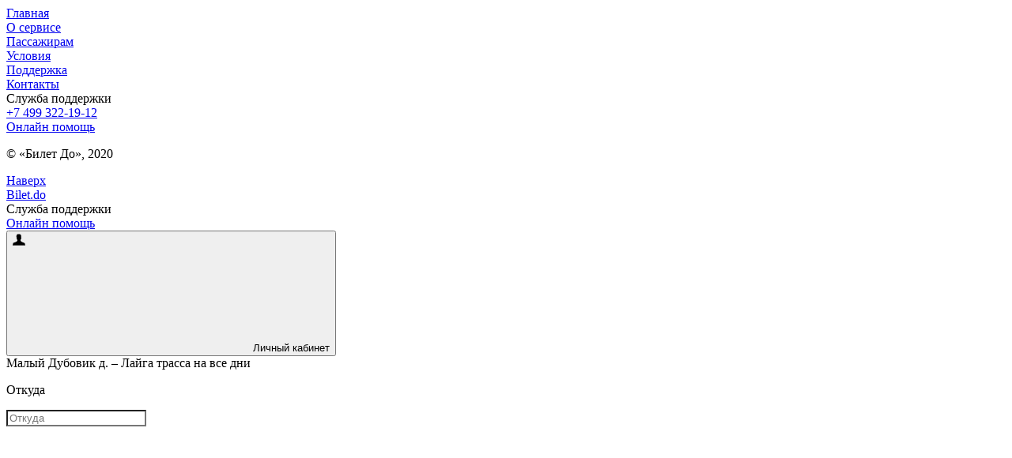

--- FILE ---
content_type: text/html; charset=UTF-8
request_url: https://bilet.do/%D0%9B%D0%B0%D0%B9%D0%B3%D0%B0%20%D1%82%D1%80%D0%B0%D1%81%D1%81%D0%B0-%D0%B8%D0%B7-%D0%9C%D0%B0%D0%BB%D1%8B%D0%B9%20%D0%94%D1%83%D0%B1%D0%BE%D0%B2%D0%B8%D0%BA%20%D0%B4.
body_size: 12285
content:
<html lang="ru" ng-app="bdo" class="ng-scope"><head><style type="text/css">@charset "UTF-8";[ng\:cloak],[ng-cloak],[data-ng-cloak],[x-ng-cloak],.ng-cloak,.x-ng-cloak,.ng-hide:not(.ng-hide-animate){display:none !important;}ng\:form{display:block;}.ng-animate-shim{visibility:hidden;}.ng-anchor{position:absolute;}</style>
    <meta charset="utf-8">
    <meta http-equiv="X-UA-Compatible" content="IE=edge">
    <title ng-bind="SeoPage.getTitle()" class="ng-binding">Расписание рейсов из Малый Дубовик д. до Лайга трасса, купить билет на автобус онлайн</title>
    <meta name="prerender-status-code" content="200">
    <meta http-equiv="Cache-Control" content="no-cache">
    <meta http-equiv="Pragma" content="no-cache">
    <meta http-equiv="Expires" content="0">
    <script async="" src="https://mc.yandex.ru/metrika/tag.js"></script><script async="" src="https://analytics.na-avtobus.ru/matomo.js"></script><script type="application/ld+json" ng-bind-html="SeoPage.getMicrodata()" class="ng-binding">[{"@context":"http://schema.org","@type":"Product","name":"Билет на автобус Малый Дубовик д. - Лайга трасса","offers":{"@type":"Offer","price":"35","priceCurrency":"RUB"}},{"@context":"http://schema.org","@type":"Product","name":"Билет на автобус Малый Дубовик д. - Лайга трасса","offers":{"@type":"Offer","price":"35","priceCurrency":"RUB"}},{"@context":"http://schema.org","@type":"Product","name":"Билет на автобус Малый Дубовик д. - Лайга трасса","offers":{"@type":"Offer","price":"35","priceCurrency":"RUB"}}]</script>
    <meta name="description" content="Официальное расписание рейсов Малый Дубовик д. - Лайга трасса и покупка билетов с отправлением с Малый Дубовик д.. Цена билетов от 35 рублей.">
    <meta name="robots" content="all">
    <meta name="viewport" content="width=device-width, initial-scale=1.0">
    <meta name="theme-color" content="#82b548">
    <base href="/">
    <!-- ngIf: SeoPage.getCanonical() --><link ng-if="SeoPage.getCanonical()" rel="canonical" href="https://bilet.do/Лайга трасса-из-Малый Дубовик д." class="ng-scope"><!-- end ngIf: SeoPage.getCanonical() -->
    <link rel="shortcut icon" href="img/favicon.ico">
    <link rel="apple-touch-icon" sizes="57x57" href="img/apple-touch-icon.png">
    <link rel="apple-touch-icon" sizes="72x72" href="img/apple-touch-icon-72x72.png">
    <link rel="apple-touch-icon" sizes="114x114" href="img/apple-touch-icon-114x114.png">
    <link href="https://fonts.googleapis.com/css?family=Open+Sans:300,300i,400,400i,600,600i,700,700i,800,800i&amp;subset=cyrillic,cyrillic-ext" rel="stylesheet">
    <!--[if lt IE 9]>
    <script src="http://html5shiv.googlecode.com/svn/trunk/html5.js"></script>
    <![endif]-->
    <style type="text/css">
        @charset "UTF-8";
        [ng\:cloak], [ng-cloak], [data-ng-cloak], [x-ng-cloak], .ng-cloak, .x-ng-cloak, .ng-hide:not(.ng-hide-animate) {
            display: none !important;
        }
        ng\:form {
            display: block;
        }
        .ng-animate-shim {
            visibility: hidden;
        }
        .ng-anchor {
            position: absolute;
        }
        #hellopreloader > p {
            display: none;
        }
        #hellopreloader {
            display: block;
            position: fixed;
            z-index: -1;
            top: 0;
            left: 0;
            bottom: 0;
            right: 0;
            font-family: "Open Sans",Helvetica,Arial,sans-serif;
            background: var(--base-green-color) /*url(img/svg/svg-loaders/tail-spin.svg) center center no-repeat*/;
            text-align: center;
        }
        #hellopreloader_preload {
            display: block;
            position: absolute;
            top: 50%;
            left: 0;
            bottom: 0;
            right: 0;
            color: #fff;
            margin-top: -0.5em;
        }
        .bltd--impaired #hellopreloader {
            background: #ffffff;
        }
        .bltd--impaired #hellopreloader_preload {
            color: #000000;
        }
    </style>

    <link rel="stylesheet" href="css/core.css" type="text/css" as="style" onload="this.rel='stylesheet'">

    <link rel="stylesheet" type="text/css" media="screen" href="https://api-new.bilet.do/common.custom.css">
<style>.slide-up-widget {
  overflow-x: hidden;
  overflow-y: auto;
  position: fixed;
  bottom: 0;
  left: 1px;
  right: 1px;
  height: 99%;
  max-width: 100vw;
  background: #fff;
  z-index: 999999999;
  color: #000;
  padding: 20px 15px;
  font-weight: 700;
  border-radius: 25px 25px 0 0;
  -webkit-box-shadow: 0 0 10px -5px #000;
  box-shadow: 0 0 10px -5px #000;
  font-size: 13px;
  font-family: "Helvetica Neue", Helvetica, sans-serif;
  -webkit-box-sizing: border-box;
  box-sizing: border-box;
}

.slide-up-widget__header {
  display: -webkit-box;
  display: -ms-flexbox;
  display: flex;
  -webkit-box-orient: vertical;
  -webkit-box-direction: normal;
  -ms-flex-direction: column;
  flex-direction: column;
  -webkit-box-align: center;
  -ms-flex-align: center;
  align-items: center;
  font-weight: 400;
  margin-bottom: 7px;
}

.slide-up-widget__title {
  text-decoration: none;
  margin: 20px 10px 10px;
  font-size: 13px;
}

.slide-up-widget__header-close-btn {
  width: 25px;
  height: 25px;
  background: #e4e4e4;
  position: absolute;
  right: 20px;
  content: "1";
  border-radius: 50%;
  display: -webkit-box;
  display: -ms-flexbox;
  display: flex;
  -webkit-box-pack: center;
  -ms-flex-pack: center;
  justify-content: center;
  -webkit-box-align: center;
  -ms-flex-align: center;
  align-items: center;
  line-height: 1;
  font-size: 15px;
  cursor: pointer;
  color: rgba(72, 72, 72, 0.6);
  font-family: serif;
}

.slide-up-widget__header-image {
  max-width: 100px;
  margin-bottom: 5px;
  border-radius: 10px;
  overflow: hidden;
}

.slide-up-widget__header-image svg {
  display: block;
  width: 100%;
}

.slide-up-widget__header-text {
  max-width: 240px;
  text-align: center;
  line-height: 16px;
}

.slide-up-widget__bank {
  display: -webkit-box;
  display: -ms-flexbox;
  display: flex;
  background: red;
  -webkit-box-align: center;
  -ms-flex-align: center;
  align-items: center;
  background: #f4f4f4;
  padding: 10px;
  border-radius: 15px;
  margin-bottom: 10px;
  min-height: 60px;
  color: #000;
}

.slide-up-widget__bank--hide,
.slide-up-widget__title--hide {
  display: none;
}

.slide-up-widget__bank-logo {
  margin-right: 10px;
  max-width: 50px;
  border-radius: 10px;
}

.slide-up-widget__input {
  width: 100%;
  -webkit-box-sizing: border-box;
  box-sizing: border-box;
  margin-bottom: 10px;
  background-color: #f4f4f4;
  padding: 15px 8px;
  outline: 0;
  border: none;
  border-radius: 8px;
}

.slide-up-widget__empty {
  font-size: 12px;
  font-weight: 400;
  padding: 0 10px;
}
</style></head>
<body ng-controller="CoreCtrl" ng-class="{'mobile' : mobile, 'agency' : agency, 'home': $state.current.name === 'home' ,  'iframe' : iframe, 'bltd--impaired': isImpaired }" agency-metrics="" class="ng-scope">
<div class="bltd--layout--sidebar" id="bltd--side-menu">
    <div class="bltd--push jsWidgetPopupLazy">
        <div class="bltd--pushed">
            <div class="bltd--layout--menu">
                <div class="bltd--item"><a href="/">Главная</a></div>
                <!-- ngRepeat: item in menu --><div class="bltd--item ng-scope" ng-repeat="item in menu " ui-tag-name="side" ng-menu="menu" template-url="ui/menu/side.html" style="">
    <a tabindex="-1" href="about">
        <span class="bltd--link ng-binding">О сервисе</span>
    </a>
</div><!-- end ngRepeat: item in menu --><div class="bltd--item ng-scope" ng-repeat="item in menu " ui-tag-name="side" ng-menu="menu" template-url="ui/menu/side.html">
    <a tabindex="-1" href="passengers">
        <span class="bltd--link ng-binding">Пассажирам</span>
    </a>
</div><!-- end ngRepeat: item in menu --><div class="bltd--item ng-scope" ng-repeat="item in menu " ui-tag-name="side" ng-menu="menu" template-url="ui/menu/side.html">
    <a tabindex="-1" href="disclaimer">
        <span class="bltd--link ng-binding">Условия</span>
    </a>
</div><!-- end ngRepeat: item in menu --><div class="bltd--item ng-scope" ng-repeat="item in menu " ui-tag-name="side" ng-menu="menu" template-url="ui/menu/side.html">
    <a tabindex="-1" href="support">
        <span class="bltd--link ng-binding">Поддержка</span>
    </a>
</div><!-- end ngRepeat: item in menu --><div class="bltd--item ng-scope" ng-repeat="item in menu " ui-tag-name="side" ng-menu="menu" template-url="ui/menu/side.html">
    <a tabindex="-1" href="contacts">
        <span class="bltd--link ng-binding">Контакты</span>
    </a>
</div><!-- end ngRepeat: item in menu -->
                <div class="bltd--item bltd--pre"><span class="bltd--text">Служба поддержки</span></div>
                <div class="bltd--item"><a tabindex="-1" href="tel:84993221912">+7 499 322-19-12</a></div>
                <div class="bltd--item"><a href="/support" class="bltd--with-icon">Онлайн помощь</a></div>
                <div class="bltd--divider"></div>
            </div>
        </div>
        <div class="bltd--copyrights"><p>© «Билет До», 2020</p></div>
    </div>
</div>
<notifications-bar class="notifications">                    <!-- ngRepeat: note in notifications --></notifications-bar>

<div id="bltd--page">
    <!-- ngIf: !hasError --><!-- uiView: layout --><div ui-view="layout" class="bltd--layout--view ng-scope" ng-if="!hasError"><div id="bltd--layout" class="h2x jsWidgetHeight ng-scope">
    <a href="#top" class="bltd--top-btn" top-affix="" id="upBtn" ng-click="up($event)">Наверх</a>

    <header class="bltd--clear bltd--header--inner" agency-round="" agency-color="">
        <div class="bltd--max-width">
            <div class="bltd--header-wrapper">
                <!-- ngIf: mode --><div class="bltd--clear bltd--top-flex ng-scope" ng-if="mode">
    <div class="bltd--logo">
        <div class="bltd--logo-flex">
            <div class="bltd--expand-nav" ui-side-menu="">
                <a href="/" ng-click="expandNav($event)">
                    <span class="bltd--hamburger-menu"></span>
                </a>
            </div>
            <div class="bltd--logo-link">
                <a href="/" agency-title="">Bilet.do</a>
            </div>
        </div>
    </div>
    <!-- ngIf: !agency --><div class="bltd--main-nav ng-scope" ng-if="!agency">
    <div class="bltd--ui bltd--secondary bltd--menu">
        <div class="bltd--ui bltd--simple bltd--dropdown bltd--item bltd--inverted" tabindex="0">
            <span class="bltd--link">Служба поддержки</span>
            <i class="bltd--dropdown bltd--icon"></i>
            <div class="bltd--menu bltd--menu--support">
                <div class="bltd--item"><a href="/support" class="bltd--with-icon">Онлайн помощь</a></div>
            </div>
        </div>
    </div>
</div><!-- end ngIf: !agency -->
    <div ng-switch="" on="user.isAuthenticated" class="bltd--top--menu">
    <!-- ngSwitchWhen: true -->

    <!-- ngSwitchDefault:  --><div ng-switch-default="" class="ng-scope">
        <div class="bltd--account" ui-login-link="">
            <button class="bltd--btn bltd--btn--m bltd--btn--white bltd--btn--stroke">
                <span class="bltd--xs">
                    <span class="bltd--acc-name">
                        <span class="l">
                            <span class="bltd--text">
                                <span class="bltd--icon bltd--icon--account">
                                    <svg><use xlink:href="#icon-account"></use></svg>
                                </span>
                                <span class="bltd--name">Личный кабинет</span>
                            </span>
                        </span>
                    </span>
                </span>
            </button>
        </div>
    </div><!-- end ngSwitchWhen: -->
    
</div>
</div><!-- end ngIf: mode -->
                <ui-main-booker class="ng-isolate-scope"><div class="bltd--booker" ng-class="{'bltd--booker--expanded' : vm.expanded }">

  <form class="bltd--booker-container bltd--clear ng-pristine ng-valid-editable ng-valid-required ng-valid-min ng-invalid ng-invalid-manually" name="mainBooker" ng-submit="vm.submit()" style="">
    <div class="bltd--booker--line ng-isolate-scope" ui-booker-line="" departing="vm.query.departing" destination="vm.query.destination" date="vm.query.date" format="D MMMM, dddd" tabindex="-1"><div class="bltd--booker__params">
	<i class="zoom bltd--icon"></i>
	<div class="bltd--booker--text">
	  <span class="bltd--booker__params--from ng-binding">Малый Дубовик д.</span> –
	  <span class="bltd--booker__params--to ng-binding">Лайга трасса</span>
	  <span class="bltd--booker__params--when ng-binding">
		на все дни
	  </span>
	</div>
	<i class="bltd--dropdown bltd--icon"></i>
</div></div>
    <div class="bltd--booker--inputs">
    <div class="bltd--booker-wrapper bltd--clear">
      <div class="bltd--booker-item-container">
        <p class="bltd--eyebrow-note">Откуда</p>
        <div class="bltd--booker-item bltd--booker-item--departing">
          <div class="bltd--booker-item-inner">
            
            <div uib-typeahead-append="">
              <div style="position: relative;"><input ng-model="vm.query.departing" class="bltd--booker-typeahead" ng-required="false" readonly="readonly" placeholder="" tabindex="-1" style="position: absolute; top: 0px; left: 0px; border-color: transparent; box-shadow: none; opacity: 0; color: rgb(153, 153, 153);"><!-- ngIf: valueLength > 0 --><div class="bltd--booker-typeahead-clear ng-scope" ng-if="valueLength > 0" ng-click="resetInput()"></div><!-- end ngIf: valueLength > 0 --><input type="text" ng-model="vm.query.departing" ng-item-model="vm.query.departingSelected" typeahead-on-select="vm.selectDeparting($item, $model, $label, $blurred)" tabindex="1" placeholder="Откуда" autocomplete="off" name="departing" ng-required="true" class="bltd--booker-typeahead ng-pristine ng-untouched ng-valid ng-valid-editable ng-not-empty ng-valid-required" typeahead-editable="true" typeahead-placeholder="Откуда" uib-typeahead="item.value as item.value for item in vm.fromRequest($viewValue)" type-route="from" aria-autocomplete="list" aria-expanded="false" aria-owns="typeahead-8-9938" required="required" style="position: relative; vertical-align: top; background-color: transparent;"><div uib-typeahead-popup="" id="typeahead-8-9938" matches="matches" active="activeIdx" no-result="noResult" is-query="isQuery" select="select(activeIdx, evt)" move-in-progress="moveInProgress" query="query" position="position" assign-is-open="assignIsOpen(isOpen)" debounce="debounceUpdate" type-route="from" class="ng-isolate-scope">
    <!-- ngIf: (!moveInProgress && noResult && !(statusLoadSuggestTo || statusLoadSuggestFrom)) ||
         (statusLoadSuggestFrom && typeRoute == 'from') ||
         (statusLoadSuggestTo && typeRoute == 'to') ||
         ((isOpen() && !moveInProgress && !noResult && !statusLoadSuggestFrom && !statusLoadSuggestTo)) -->
</div></div>
            </div>
          </div>
        </div>
      </div>
      <div class="bltd--booker-item-swap ng-scope" ng-click="swap();">
	<span class="bltd--icon bltd--icon--swap">
		<svg viewBox="0 0 20 20">
			<path fill="var(--base-green-color)" d="M15,7l-0.8,0.7C14.1,7.8,14,8,14,8.3C14,8.7,14.3,9,14.8,9c0.2,0,0.4-0.1,0.5-0.2l2.5-2.3C17.9,6.4,18,6.2,18,6
			s-0.1-0.4-0.3-0.6l-2.5-2.3C15.1,3.1,14.9,3,14.8,3C14.3,3,14,3.3,14,3.8c0,0.2,0.1,0.4,0.3,0.6L15,5H3C2.3,5.3,2,5.6,2,6
			s0.3,0.8,1,1H15z M5,13l0.8-0.7C5.9,12.2,6,12,6,11.8C6,11.3,5.7,11,5.3,11c-0.2,0-0.4,0.1-0.5,0.2l-2.5,2.3C2.1,13.6,2,13.8,2,14
			s0.1,0.4,0.3,0.6l2.5,2.3C4.9,16.9,5.1,17,5.3,17C5.7,17,6,16.7,6,16.3c0-0.2-0.1-0.4-0.3-0.6L5,15h12c0.7-0.3,1-0.6,1-1
			s-0.3-0.8-1-1H5z"></path>
		</svg>
	</span>
</div>
      <div class="bltd--booker-item-container">
        <p class="bltd--eyebrow-note">Куда</p>
        <div class="bltd--booker-item bltd--booker-item--destination">
          <div class="bltd--booker-item-inner">
            
            <div uib-typeahead-append="" ng-class="{'no-active': !vm.query.departingReq &amp;&amp; !vm.query.departingLocalityReq}" class="no-active">
              <div style="position: relative;"><input ng-model="vm.query.destination" class="bltd--booker-typeahead" ng-required="false" readonly="readonly" placeholder="" tabindex="-1" style="position: absolute; top: 0px; left: 0px; border-color: transparent; box-shadow: none; opacity: 0; color: rgb(153, 153, 153);"><!-- ngIf: valueLength > 0 --><div class="bltd--booker-typeahead-clear ng-scope" ng-if="valueLength > 0" ng-click="resetInput()"></div><!-- end ngIf: valueLength > 0 --><input type="text" ng-model="vm.query.destination" typeahead-on-focus="vm.focusDestination()" ng-item-model="vm.query.destinationSelected" typeahead-on-select="vm.selectDestination($item, $model, $label, $blurred)" autocomplete="off" name="destination" ng-required="true" class="bltd--booker-typeahead ng-pristine ng-untouched ng-valid ng-valid-editable ng-not-empty ng-valid-required" typeahead-editable="true" typeahead-placeholder="Куда" placeholder="Куда" tabindex="2" uib-typeahead="item.value as item.value for item in vm.toRequest(vm.query.departingReq, vm.query.departingLocalityReq, $viewValue, vm.query.destinationLocalityReq, manually)" popup-not-found-url="ui/booker/notfound_destination.html" type-route="to" aria-autocomplete="list" aria-expanded="false" aria-owns="typeahead-10-2729" required="required" style="position: relative; vertical-align: top; background-color: transparent;"><div uib-typeahead-popup="" id="typeahead-10-2729" matches="matches" active="activeIdx" no-result="noResult" is-query="isQuery" select="select(activeIdx, evt)" move-in-progress="moveInProgress" query="query" position="position" assign-is-open="assignIsOpen(isOpen)" debounce="debounceUpdate" popup-not-found-url="ui/booker/notfound_destination.html" type-route="to" class="ng-isolate-scope">
    <!-- ngIf: (!moveInProgress && noResult && !(statusLoadSuggestTo || statusLoadSuggestFrom)) ||
         (statusLoadSuggestFrom && typeRoute == 'from') ||
         (statusLoadSuggestTo && typeRoute == 'to') ||
         ((isOpen() && !moveInProgress && !noResult && !statusLoadSuggestFrom && !statusLoadSuggestTo)) -->
</div></div>
            </div>
          </div>
        </div>
      </div>
      <div class="bltd--booker-item-container item--date">
        <p class="bltd--eyebrow-note">Когда</p>

        <div class="bltd--booker-item bltd--booker-item--date">
          <div class="bltd--booker-item-inner">
            <div class="bltd--booker-item-inner-rel">
              

                <div class="bltd--booker-typeahead ng-isolate-scope ng-not-empty ng-valid ng-valid-min" date-time-input="" date-change="vm.selectDateWrapper(vm.query.momentDate, 'searchForm')" readonly="readonly" min-date="vm.minDate" ng-model="vm.query.momentDate" format="D MMMM, dddd" aria-autocomplete="list" aria-expanded="false" aria-owns="datetime-12-6537">
    <button type="button" class="bltd--booker-typeahead" tabindex="-1" readonly="">
        <span class="ng-binding">на все дни</span>
    </button>
    <!-- ngIf: showFakePlaceholder -->
    <i class="bltd--icon bltd--icon--calendar" ng-click="togglePicker()">
        <svg viewBox="0 0 20 20">
            <path fill="var(--base-green-color)" d="M14,5c0.6,0,1-0.3,1-1V3c0-0.7-0.4-1-1-1s-1,0.3-1,1v1C13,4.7,13.4,5,14,5z M16,4v1c-0.3,0.7-1,1-2,1
			s-1.8-0.3-2-1V4H8v1C7.8,5.7,7,6,6,6S4.3,5.7,4,5V4H3C2.3,4,2,4.3,2,5v12c0,0.7,0.3,1,1,1h14c0.7,0,1-0.3,1-1V5c0-0.7-0.3-1-1-1H16z
			 M16,16H4V8h12V16z M6,5c0.6,0,1-0.3,1-1V3c0-0.7-0.4-1-1-1S5,2.3,5,3v1C5,4.7,5.4,5,6,5z M10,14l3-3l-1-1l-2.5,2.5L8,11l-1,1l2,2
			H10z"></path>
        </svg>
    </i>
<div date-time="" id="datetime-12-6537" format="format" tz="tz" opened="opened" report="report" min-date="minDate" max-date="maxDate" cb="setDate(value)" class="ng-scope ng-isolate-scope"><!-- ngIf: opened --></div></div>

              
            </div>
          </div>
        </div>
      </div>
    </div>
    <div class="bltd--booker-submit">
        <input type="submit" tabindex="4" name="submit" value="Узнать цены" uib-typeahead-submit="">
    </div>
    </div>
  </form>
</div></ui-main-booker>
            </div>
        </div>
    </header>
    <!-- ngIf: !serverErr --><!-- uiView: content --><div ui-view="content" class="jsWidgetHeightContent ng-scope" ng-if="!serverErr"><div class="bltd--main_content bltd--page--route jsWidgetHeightLazy ng-scope">
    <div class="bltd--heading bltd--main--heading bltd--max-width">
        <div class="bltd--heading--wrapper">
            <h1 class="bltd--title ng-binding"><!-- ngIf: !vm.schedule --><!-- ngIf: vm.schedule --><span ng-if="vm.schedule" class="ng-scope">Расписание рейсов</span><!-- end ngIf: vm.schedule -->&nbsp;из
                Малый Дубовик д. до Лайга трасса&nbsp;<!-- ngIf: !vm.schedule --></h1>
        </div>
    </div>
    <div class="bltd--heading--menu">
        <div class="bltd--heading--menu-wrapper">
            <!-- ngIf: !vm.notFoundDirection --><div class="bltd--switcher ng-scope" ng-if="!vm.notFoundDirection">
                <div data-template-url="/ui/tabs-routes/tabset.html" class="ng-isolate-scope">
    <div ng-transclude="">
                    <!-- ngRepeat: tab in tabs  | orderBy:'order' -->
                    <filter-route-stop departure-list="departureStations" arrival-list="arrivalStations" date="vm._internalDate" cb="vm.queryRoutes(date, bChangeBooker, departure, arrival)" tab-rendered="vm.tabRendered" class="ng-scope ng-isolate-scope"><!-- ngIf: bShowFilter() && tabRendered -->
</filter-route-stop>
                </div>
</div>

            </div><!-- end ngIf: !vm.notFoundDirection -->
        </div>
    </div>

    <!-- ngIf: showRedirect -->

    <div class="bltd--workspace">
        <div class="bltd--wrap bltd--max-width">

            <div class="bltd--global--loader bltd--global--loader_nonblock ng-isolate-scope" sl-visible="false" sl-type="global" sl-loader-classes="bltd--global--loader_nonblock" style="display: none !important;"><div class="bltd--spinner-bg"></div><div class="bltd--spinner-wrap"><div class="bltd--spinner"><i></i><i></i><i></i><i></i><i></i><i></i><i></i><i></i><i></i><i></i></div></div></div>

            <div class="bltd--notfound-container bltd--text-center bltd--text-error ng-hide" ng-show="vm.notFoundDirection || vm.notFoundDate ">
                <h3 class="ng-binding"></h3>
                <!-- ngIf: vm.notFoundDate -->
            </div>

            <!-- ngIf: vm.scheduleInactive -->



            <form method="GET" action="" class="page__form js-page-form ng-pristine ng-valid" novalidate="" ng-hide="vm.notFoundDirection || vm.notFoundDate ">
                <div class="bltd--rlist">
                    <div class="bltd--rlist--header">
                        <div class="bltd--rlist--header-wrapper">

                            <div class="bltd--th bltd--route--num">
                                <span class="bltd--nowrap">Рейс</span>
                            </div>
                            <div class="bltd--th bltd--route--name">
                                <span class="bltd--nowrap">Название маршрута</span>
                            </div>
                            <div class="bltd--th bltd--route--timestamp">
                                <div class="bltd--inner">
                                    <div class="bltd--department bltd--sortable" ng-click="toggleSort('departure')">
                                        <span class="bltd--l bltd--w">
                                                <span class="bltd--txt">
                                                     <span class="bltd--lnk">Отправление</span><i class="bltd--icon--time ng-isolate-scope" ui-tooltip="Время местное МСК+2"></i>
                                                </span>
                                              <span class="bltd--ico bltd--sort bltd--asc" ng-class="{'bltd--sort' : column == 'departure', 'bltd--asc' : reverse, 'bltd--desc' : !reverse}"></span>
                                        </span>

                                    </div>
                                    <div class="bltd--arrival bltd--sortable" ng-click="toggleSort('arrival')">
                                        <span class="bltd--l bltd--w">
                                            <span class="bltd--txt">
                                                 <span class="bltd--lnk">Прибытие</span><i class="bltd--icon--time ng-isolate-scope" ui-tooltip="Время местное МСК+2"></i>
                                            </span>
                                            <span class="bltd--ico bltd--asc" ng-class="{'bltd--sort' : column == 'arrival', 'bltd--asc' : reverse, 'bltd--desc' : !reverse}"></span>
                                        </span>

                                    </div>
                                </div>
                            </div>
                            <div class="bltd--th bltd--route--spent-time bltd--sortable" ng-click="toggleSort('spent')">
                                <span class="bltd--l">
                                   <span class="bltd--txt"><span class="bltd--lnk">В пути</span></span>
                                   <span class="bltd--ico bltd--asc" ng-class="{'bltd--sort' : column == 'spent', 'bltd--asc' : reverse, 'bltd--desc' : !reverse}"></span>
                                </span>

                            </div>
                            <div class="bltd--th bltd--route--days" ng-show="vm.schedule">
                                <span class="bltd--nowrap">Дни курсирования </span>
                            </div>
                            <div class="bltd--th bltd--route--link">
                                <div class="bltd--route--link-inner bltd--nowrap">
                                    Тариф
                                </div>
                            </div>
                        </div>
                    </div>
                    <div class="bltd--sorting">
                        <ui-dropdown ui-width="100%" ui-outclick="true" class="ng-isolate-scope"><div class="bltd--dropdown bltd--dropdown--has-toggle" ng-class="{ 'bltd--dropdown--has-toggle': uiDropdown.hasToggle, 'bltd--dropdown--relative': uiDropdown.relative }" ng-transclude="">
                            <div class="bltd--dropdown-toggle ng-scope" ng-transclude="">
                                <div ng-class="{'bltd--sort' : column == '', 'bltd--asc' : reverse, 'bltd--desc' : !reverse}" class="ng-scope bltd--asc">
                                    <span class="bltd--toggle--text">


                                            <!-- ngIf: filterable -->
                                            <!-- ngIf: !filterable --><span ng-if="!filterable" class="ng-binding ng-scope">
                                                 По времени отправления
                                            </span><!-- end ngIf: !filterable -->


                                    </span>
                                </div>
                            </div>

                            <div class="bltd--dropdown-menu ng-scope">
    <!-- ngIf: uiDropdownMenu.parentCtrl.isOpen -->
</div>
                        </div>
</ui-dropdown>

                        
                    </div>
                    <div ng-hide="vm.schedule" class="bltd--progress bltd--table--progress ng-hide"></div>
                    <div class="bltd--route-notes">
                        <span class="bltd--content">
                            <span class="bltd--with-icon bltd--with-icon_time"></span>
                            Время отправления и прибытия местное
                        </span>
                    </div>
                    <div class="bltd--rlist--content bltd--schedule-built" ng-class="{'bltd--schedule-built': scheduleBuilt === true}" style="">
                        <!-- ngRepeat: route in routes | unique: 'vendorId' --><input type="hidden" class="bltd--rlist--vendors ng-scope" ng-repeat="route in routes | unique: 'vendorId'" value="42714452-2fe9-11e7-813f-001c429bd626" style=""><!-- end ngRepeat: route in routes | unique: 'vendorId' -->
                        <!-- ngRepeat: ($index, route) in routes | orderBy:sort:reverse --><div class="bltd--rlist--content-route ng-scope" ng-repeat="($index, route) in routes | orderBy:sort:reverse" ng-class="{'bltd--expand' : activePosition == $index, 'bltd--inactive': route.className, 'bltd--additional-route': route.additionalRoute}" style="">
                            <span id="anchor0"></span>
                            <div class="bltd--rlist--overlay">
                                <div class="bltd--decor"></div>
                            </div>
                            <div class="bltd--ctn">
                                <div class="bltd--tr">
                                    <div class="bltd--td bltd--route--num">
                                        <div class="bltd--main-line ng-binding" alt="662" title="662">662</div>
                                        <div class="bltd--next-line bltd--expanded" ng-click="toggleRoutes(route, $index)">
                                            <span class="bltd--expand-link">
                                                <span class="bltd--expand--decorator">
                                                 <span class="bltd--txt">Детали</span><i class="bltd--ico bltd--icon--expand"></i>
                                                    </span>
                                            </span>
                                        </div>
                                    </div>
                                    <div class="bltd--td bltd--route--name">
                                        <div class="bltd--main-line ng-binding" ng-click="toggleRoutes(route, $index)" title="Чайковский АВ — Чернушка АВ  662">
                                            Чайковский АВ — Чернушка АВ  662
                                        </div>
                                        <div class="bltd--next-line" title=" (), ">
                                            <!-- ngIf: route.vehicleModel -->
                                            <!-- ngIf: route.vehicleCapacity -->
                                            <!-- ngIf: route.vehicleNumber -->
                                            <ng-bind-html ng-bind-html="route.carriersName | trustHtml" class="ng-binding"></ng-bind-html>
                                        </div>
                                    </div>
                                    <div class="bltd--td bltd--route--timestamp">
                                        <div class="bltd--inner bltd--with-date--right" ng-class="{ 'bltd--with-date--right': route.compareDatesResult, 'bltd--with-date--left': route.compareDatesResultDep }">
                                            <div class="bltd--department">
                                                
                                                <!-- ngIf: route.compareDatesResultDep -->
                                                <!-- ngIf: !route.compareDatesResultDep --><div class="bltd--main-line ng-scope" ng-if="!route.compareDatesResultDep">
                                                    <!-- ngIf: !route.departureTimeNone --><span ng-if="!route.departureTimeNone" class="ng-binding ng-scope">11:41</span><!-- end ngIf: !route.departureTimeNone -->
                                                    <!-- ngIf: route.departureTimeNone -->
                                                </div><!-- end ngIf: !route.compareDatesResultDep -->
                                                <div class="bltd--next-line ng-binding" title="Малый Дубовик д., ">
                                                    Малый Дубовик д.
                                                </div>
                                            </div>
                                            <div class="bltd--arrival">
                                                <!-- ngIf: route.compareDatesResult --><div class="bltd--main-line ng-scope" ng-if="route.compareDatesResult">
                                                    <!-- ngIf: !route.arrivalTimeNone --><span ng-if="!route.arrivalTimeNone" class="ng-binding ng-scope">11:48</span><!-- end ngIf: !route.arrivalTimeNone -->
                                                    <!-- ngIf: route.arrivalTimeNone -->
                                                </div><!-- end ngIf: route.compareDatesResult -->
                                                <!-- ngIf: !route.compareDatesResult -->
                                                <div class="bltd--next-line ng-binding" title="Лайга трасса, ">
                                                    Лайга трасса
                                                </div>
                                            </div>
                                        </div>
                                    </div>

                                    <div class="bltd--td bltd--route--spent-time">
                                        <div>
                                            <div class="bltd--main-line" title="7 мин">
                                                <!-- ngIf: route.duration && !route.arrivalTimeNone --><span ng-if="route.duration &amp;&amp; !route.arrivalTimeNone" class="ng-binding ng-scope">7 мин</span><!-- end ngIf: route.duration && !route.arrivalTimeNone -->
                                                <!-- ngIf: !route.duration || route.arrivalTimeNone -->
                                            </div>
                                            <div class="bltd--next-line" title="7 км">
                                                <!-- ngIf: route.distance && route.distance > 0 --><span ng-if="route.distance &amp;&amp; route.distance > 0" class="ng-binding ng-scope">7 км</span><!-- end ngIf: route.distance && route.distance > 0 -->
                                                <span>&nbsp;</span>
                                            </div>
                                        </div>
                                        <i class="bltd--spent-time__arrow"></i>
                                    </div>
                                    <div class="bltd--td bltd--route--days" ng-show="vm.schedule">
                                        <div>
                                            <div class="bltd--main-line ng-binding" title="Пн,Вт,Ср,Чт,Сб">Пн,Вт,Ср,Чт,Сб
                                            </div>
                                            <!-- ngIf: route.tripTime --><div class="bltd--next-line ng-binding ng-scope" ng-if="route.tripTime" title="с 09.01.2024 ">с 09.01.2024 </div><!-- end ngIf: route.tripTime -->
                                        </div>
                                    </div>
                                    <div class="bltd--td bltd--route--link">
                                        <div class="bltd--route--link-wrapper">
                                            <div class="bltd--route--link-inner">

                                                <div ng-switch="" on="route.loading">
                                                    <!-- ngSwitchWhen: true -->
                                                    <!-- ngSwitchDefault:  --><div ng-switch-default="" class="ng-scope">

                                                        <div ng-switch="route.tripError">
                                                            <!-- ngSwitchWhen: true -->
                                                            <!-- ngSwitchDefault:  --><div ng-switch-default="" class="ng-scope">

                                                                <div ng-switch="route.onSale || vm.schedule">
                                                                    <!-- ngSwitchWhen: true --><div ng-switch-when="true" class="ng-scope">
                                                                        <!-- ngIf: vm.schedule && route.inactive -->
                                                                        <!-- ngIf: !(vm.schedule && route.inactive) --><div ng-if="!(vm.schedule &amp;&amp; route.inactive)" class="ng-scope">
                                                                            <div class="bltd--main-line">
                                                                               <span class="bltd--price-val ng-binding" ng-bind-html="route.fare | priceRu : route.currency"><span>35</span>&nbsp;<span class="rub">руб.</span></span>
                                                                            </div>
                                                                            <div class="bltd--next-line">
                                                                                <!-- ngIf: route.transitTrip && !route.transitLoading && !route.tripError -->
                                                                                <ng-switch on="route.transitLoading">
                                                                                    <!-- ngSwitchWhen: true -->
                                                                                    <!-- ngSwitchDefault:  --><div ng-switch-default="" class="ng-scope">
                                                                                        <div ng-hide="route.tripError || route.transitTrip || vm.schedule" ng-show="!vm.schedule" class="ng-binding ng-hide">
                                                                                             из  мест
                                                                                        </div>
                                                                                    </div><!-- end ngSwitchWhen: -->
                                                                                </ng-switch>
                                                                            </div>
                                                                        </div><!-- end ngIf: !(vm.schedule && route.inactive) -->
                                                                    </div><!-- end ngSwitchWhen: -->
                                                                    <!-- ngSwitchDefault:  -->
                                                                </div>

                                                            </div><!-- end ngSwitchWhen: -->
                                                        </div>
                                                    </div><!-- end ngSwitchWhen: -->
                                                </div>
                                            </div>
                                            <div class="bltd--route--link-submit">
                                                <div ng-switch="" on="vm.schedule">

                                                    <!-- ngSwitchWhen: true --><span ng-switch-when="true" class="ng-scope">
                                                        <!-- ngIf: route.inactive -->
                                                        <!-- ngIf: !route.inactive --><span ng-if="!route.inactive" class="ng-scope">
                                                             <ui-dropdown ui-manual="true" ui-position="center" ui-width="240" class="ng-isolate-scope"><div class="bltd--dropdown bltd--dropdown--has-toggle" ng-class="{ 'bltd--dropdown--has-toggle': uiDropdown.hasToggle, 'bltd--dropdown--relative': uiDropdown.relative }" ng-transclude="">
                                                                 <div class="bltd--dropdown-toggle ng-scope" ng-transclude="">
                                                                     <div class="ng-scope">
                                                                        <span class="bltd--btn bltd--btn--m bltd--btn--green bltd--btn--stroke bltd--btn--is-rarr">
                                                                            <span>Выбрать</span>
                                                                        </span>
                                                                     </div>
                                                                 </div>

                                                                 <div class="bltd--dropdown-menu ng-scope">
    <!-- ngIf: uiDropdownMenu.parentCtrl.isOpen -->
</div>
                                                             </div>
</ui-dropdown>
                                                        </span><!-- end ngIf: !route.inactive -->
                                                    </span><!-- end ngSwitchWhen: -->

                                                    <!-- ngSwitchDefault:  -->
                                                </div>
                                            </div>
                                        </div>
                                    </div>
                                </div>

                                <div class="bltd--tr--expand" ng-class="{ 'bltd--expand-loading': route.expandLoading }">
                                    <div class="bltd--tr--expand-heading">
                                        <div class="bltd--expand--back" ng-click="toggleRoutes(null, -1)">
                                            <a href="#" class="bltd--expand--nav ng-binding">Рейс 662</a>
                                        </div>
                                        <div class="bltd--expand--detail">
                                            <div class="bltd--tr">
                                                <div class="bltd--td bltd--route--name">
                                                    <div class="bltd--main-line ng-binding" ng-click="toggleRoutes(route, $index)" title="Чайковский АВ — Чернушка АВ  662">
                                                        Чайковский АВ — Чернушка АВ  662
                                                    </div>
                                                    <div class="bltd--next-line ng-binding" title=" (), ">
                                                        <!-- ngIf: route.vehicleModel != null --><span ng-if="route.vehicleModel != null" class="ng-binding ng-scope"></span><!-- end ngIf: route.vehicleModel != null -->
                                                        <!-- ngIf: route.vehicleCapacity != null --><span ng-if="route.vehicleCapacity != null" class="ng-binding ng-scope">()</span><!-- end ngIf: route.vehicleCapacity != null -->
                                                        <!-- ngIf: route.vehicleNumber != null --><span ng-if="route.vehicleNumber != null" class="ng-binding ng-scope">,</span><!-- end ngIf: route.vehicleNumber != null -->
                                                        
                                                    </div>
                                                </div>
                                                <div class="bltd--td bltd--route--frequency">
                                                    <div class="bltd--main-line">
                                                        <span class="bltd--price-val ng-binding" ng-bind-html="route.fare | priceRu"><span>35</span>&nbsp;<span class="rub">руб.</span></span>
                                                    </div>
                                                    <p class="ng-binding"></p>
                                                </div>
                                                <div class="bltd--td bltd--route--calendar-append">

                                                    <ui-dropdown ui-manual="true" ui-position="center" ui-width="240" class="ng-isolate-scope"><div class="bltd--dropdown bltd--dropdown--has-toggle" ng-class="{ 'bltd--dropdown--has-toggle': uiDropdown.hasToggle, 'bltd--dropdown--relative': uiDropdown.relative }" ng-transclude="">
                                                        <div class="bltd--dropdown-toggle ng-scope" ng-transclude="">

                                                                <span class="bltd--btn bltd--btn--m bltd--btn--green bltd--btn--stroke bltd--btn--is-rarr bltd--btn--width-100 ng-scope">
                                                                    <span>Календарь</span>
                                                                </span>

                                                        </div>

                                                        <div class="bltd--dropdown-menu ng-scope">
    <!-- ngIf: uiDropdownMenu.parentCtrl.isOpen -->
</div>
                                                    </div>
</ui-dropdown>


                                                </div>
                                                <div class="bltd--td bltd--route--departure-append">
                                                    <div class="bltd--main-line">
                                                        Отправление:
                                                        <!-- ngIf: !route.departureTimeNone --><span ng-if="!route.departureTimeNone" class="ng-binding ng-scope">11:41</span><!-- end ngIf: !route.departureTimeNone -->
                                                        <!-- ngIf: route.departureTimeNone -->
                                                        <span class="bltd--ltime ng-binding">
                                                            мск+2
                                                            
                                                        </span>
                                                    </div>
                                                    <div class="bltd--next-line ng-binding">
                                                        Малый Дубовик д.
                                                    </div>
                                                </div>
                                                <div class="bltd--td bltd--route--arrival-append">
                                                    <div class="bltd--main-line">
                                                        Прибытие:
                                                        <!-- ngIf: !route.arrivalTimeNone --><span ng-if="!route.arrivalTimeNone" class="ng-binding ng-scope">11:48</span><!-- end ngIf: !route.arrivalTimeNone -->
                                                        <!-- ngIf: route.arrivalTimeNone -->
                                                        <span class="bltd--ltime ng-binding">
                                                            мск+2
                                                            
                                                        </span>
                                                    </div>
                                                    <div class="bltd--next-line ng-binding">
                                                        Лайга трасса
                                                    </div>
                                                </div>
                                                <div class="bltd--td bltd--route--duration-append">
                                                    <div class="bltd--main-line">
                                                        В пути: <span class="ng-binding">7 мин</span>
                                                    </div>
                                                    <div class="bltd--next-line ng-binding">
                                                        7.4 км
                                                    </div>
                                                </div>
                                            </div>
                                        </div>
                                    </div>
                                    <div class="bltd--tr--expand-ctn bltd--error ng-binding ng-hide" ng-show="route.detailErrorStatus">
                                        <!-- ngIf: route.expandLoading -->
                                        
                                    </div>
                                    <div class="bltd--tr--expand-ctn" ng-hide="route.detailErrorStatus">
                                        <!-- ngIf: route.expandLoading -->
                                        <div class="bltd--column bltd--column--waypoint">
                                            <div class="bltd--heading--sub">
                                                <div class="bltd--heading--wrapper">
                                                    <h2>Маршрут</h2>
                                                </div>
                                            </div>

                                            <!-- ngRepeat: station in route.stations track by $index -->
                                        </div>
                                    </div>
                                </div>
                            </div>
                        </div><!-- end ngRepeat: ($index, route) in routes | orderBy:sort:reverse --><div class="bltd--rlist--content-route ng-scope" ng-repeat="($index, route) in routes | orderBy:sort:reverse" ng-class="{'bltd--expand' : activePosition == $index, 'bltd--inactive': route.className, 'bltd--additional-route': route.additionalRoute}">
                            <span id="anchor1"></span>
                            <div class="bltd--rlist--overlay">
                                <div class="bltd--decor"></div>
                            </div>
                            <div class="bltd--ctn">
                                <div class="bltd--tr">
                                    <div class="bltd--td bltd--route--num">
                                        <div class="bltd--main-line ng-binding" alt="662" title="662">662</div>
                                        <div class="bltd--next-line bltd--expanded" ng-click="toggleRoutes(route, $index)">
                                            <span class="bltd--expand-link">
                                                <span class="bltd--expand--decorator">
                                                 <span class="bltd--txt">Детали</span><i class="bltd--ico bltd--icon--expand"></i>
                                                    </span>
                                            </span>
                                        </div>
                                    </div>
                                    <div class="bltd--td bltd--route--name">
                                        <div class="bltd--main-line ng-binding" ng-click="toggleRoutes(route, $index)" title="Чайковский АВ — Чернушка АВ  662">
                                            Чайковский АВ — Чернушка АВ  662
                                        </div>
                                        <div class="bltd--next-line" title=" (), ">
                                            <!-- ngIf: route.vehicleModel -->
                                            <!-- ngIf: route.vehicleCapacity -->
                                            <!-- ngIf: route.vehicleNumber -->
                                            <ng-bind-html ng-bind-html="route.carriersName | trustHtml" class="ng-binding"></ng-bind-html>
                                        </div>
                                    </div>
                                    <div class="bltd--td bltd--route--timestamp">
                                        <div class="bltd--inner bltd--with-date--right" ng-class="{ 'bltd--with-date--right': route.compareDatesResult, 'bltd--with-date--left': route.compareDatesResultDep }">
                                            <div class="bltd--department">
                                                
                                                <!-- ngIf: route.compareDatesResultDep -->
                                                <!-- ngIf: !route.compareDatesResultDep --><div class="bltd--main-line ng-scope" ng-if="!route.compareDatesResultDep">
                                                    <!-- ngIf: !route.departureTimeNone --><span ng-if="!route.departureTimeNone" class="ng-binding ng-scope">13:21</span><!-- end ngIf: !route.departureTimeNone -->
                                                    <!-- ngIf: route.departureTimeNone -->
                                                </div><!-- end ngIf: !route.compareDatesResultDep -->
                                                <div class="bltd--next-line ng-binding" title="Малый Дубовик д., ">
                                                    Малый Дубовик д.
                                                </div>
                                            </div>
                                            <div class="bltd--arrival">
                                                <!-- ngIf: route.compareDatesResult --><div class="bltd--main-line ng-scope" ng-if="route.compareDatesResult">
                                                    <!-- ngIf: !route.arrivalTimeNone --><span ng-if="!route.arrivalTimeNone" class="ng-binding ng-scope">13:28</span><!-- end ngIf: !route.arrivalTimeNone -->
                                                    <!-- ngIf: route.arrivalTimeNone -->
                                                </div><!-- end ngIf: route.compareDatesResult -->
                                                <!-- ngIf: !route.compareDatesResult -->
                                                <div class="bltd--next-line ng-binding" title="Лайга трасса, ">
                                                    Лайга трасса
                                                </div>
                                            </div>
                                        </div>
                                    </div>

                                    <div class="bltd--td bltd--route--spent-time">
                                        <div>
                                            <div class="bltd--main-line" title="7 мин">
                                                <!-- ngIf: route.duration && !route.arrivalTimeNone --><span ng-if="route.duration &amp;&amp; !route.arrivalTimeNone" class="ng-binding ng-scope">7 мин</span><!-- end ngIf: route.duration && !route.arrivalTimeNone -->
                                                <!-- ngIf: !route.duration || route.arrivalTimeNone -->
                                            </div>
                                            <div class="bltd--next-line" title="7 км">
                                                <!-- ngIf: route.distance && route.distance > 0 --><span ng-if="route.distance &amp;&amp; route.distance > 0" class="ng-binding ng-scope">7 км</span><!-- end ngIf: route.distance && route.distance > 0 -->
                                                <span>&nbsp;</span>
                                            </div>
                                        </div>
                                        <i class="bltd--spent-time__arrow"></i>
                                    </div>
                                    <div class="bltd--td bltd--route--days" ng-show="vm.schedule">
                                        <div>
                                            <div class="bltd--main-line ng-binding" title="Вс">Вс
                                            </div>
                                            <!-- ngIf: route.tripTime --><div class="bltd--next-line ng-binding ng-scope" ng-if="route.tripTime" title="с 27.03.2022 ">с 27.03.2022 </div><!-- end ngIf: route.tripTime -->
                                        </div>
                                    </div>
                                    <div class="bltd--td bltd--route--link">
                                        <div class="bltd--route--link-wrapper">
                                            <div class="bltd--route--link-inner">

                                                <div ng-switch="" on="route.loading">
                                                    <!-- ngSwitchWhen: true -->
                                                    <!-- ngSwitchDefault:  --><div ng-switch-default="" class="ng-scope">

                                                        <div ng-switch="route.tripError">
                                                            <!-- ngSwitchWhen: true -->
                                                            <!-- ngSwitchDefault:  --><div ng-switch-default="" class="ng-scope">

                                                                <div ng-switch="route.onSale || vm.schedule">
                                                                    <!-- ngSwitchWhen: true --><div ng-switch-when="true" class="ng-scope">
                                                                        <!-- ngIf: vm.schedule && route.inactive -->
                                                                        <!-- ngIf: !(vm.schedule && route.inactive) --><div ng-if="!(vm.schedule &amp;&amp; route.inactive)" class="ng-scope">
                                                                            <div class="bltd--main-line">
                                                                               <span class="bltd--price-val ng-binding" ng-bind-html="route.fare | priceRu : route.currency"><span>35</span>&nbsp;<span class="rub">руб.</span></span>
                                                                            </div>
                                                                            <div class="bltd--next-line">
                                                                                <!-- ngIf: route.transitTrip && !route.transitLoading && !route.tripError -->
                                                                                <ng-switch on="route.transitLoading">
                                                                                    <!-- ngSwitchWhen: true -->
                                                                                    <!-- ngSwitchDefault:  --><div ng-switch-default="" class="ng-scope">
                                                                                        <div ng-hide="route.tripError || route.transitTrip || vm.schedule" ng-show="!vm.schedule" class="ng-binding ng-hide">
                                                                                             из  мест
                                                                                        </div>
                                                                                    </div><!-- end ngSwitchWhen: -->
                                                                                </ng-switch>
                                                                            </div>
                                                                        </div><!-- end ngIf: !(vm.schedule && route.inactive) -->
                                                                    </div><!-- end ngSwitchWhen: -->
                                                                    <!-- ngSwitchDefault:  -->
                                                                </div>

                                                            </div><!-- end ngSwitchWhen: -->
                                                        </div>
                                                    </div><!-- end ngSwitchWhen: -->
                                                </div>
                                            </div>
                                            <div class="bltd--route--link-submit">
                                                <div ng-switch="" on="vm.schedule">

                                                    <!-- ngSwitchWhen: true --><span ng-switch-when="true" class="ng-scope">
                                                        <!-- ngIf: route.inactive -->
                                                        <!-- ngIf: !route.inactive --><span ng-if="!route.inactive" class="ng-scope">
                                                             <ui-dropdown ui-manual="true" ui-position="center" ui-width="240" class="ng-isolate-scope"><div class="bltd--dropdown bltd--dropdown--has-toggle" ng-class="{ 'bltd--dropdown--has-toggle': uiDropdown.hasToggle, 'bltd--dropdown--relative': uiDropdown.relative }" ng-transclude="">
                                                                 <div class="bltd--dropdown-toggle ng-scope" ng-transclude="">
                                                                     <div class="ng-scope">
                                                                        <span class="bltd--btn bltd--btn--m bltd--btn--green bltd--btn--stroke bltd--btn--is-rarr">
                                                                            <span>Выбрать</span>
                                                                        </span>
                                                                     </div>
                                                                 </div>

                                                                 <div class="bltd--dropdown-menu ng-scope">
    <!-- ngIf: uiDropdownMenu.parentCtrl.isOpen -->
</div>
                                                             </div>
</ui-dropdown>
                                                        </span><!-- end ngIf: !route.inactive -->
                                                    </span><!-- end ngSwitchWhen: -->

                                                    <!-- ngSwitchDefault:  -->
                                                </div>
                                            </div>
                                        </div>
                                    </div>
                                </div>

                                <div class="bltd--tr--expand" ng-class="{ 'bltd--expand-loading': route.expandLoading }">
                                    <div class="bltd--tr--expand-heading">
                                        <div class="bltd--expand--back" ng-click="toggleRoutes(null, -1)">
                                            <a href="#" class="bltd--expand--nav ng-binding">Рейс 662</a>
                                        </div>
                                        <div class="bltd--expand--detail">
                                            <div class="bltd--tr">
                                                <div class="bltd--td bltd--route--name">
                                                    <div class="bltd--main-line ng-binding" ng-click="toggleRoutes(route, $index)" title="Чайковский АВ — Чернушка АВ  662">
                                                        Чайковский АВ — Чернушка АВ  662
                                                    </div>
                                                    <div class="bltd--next-line ng-binding" title=" (), ">
                                                        <!-- ngIf: route.vehicleModel != null --><span ng-if="route.vehicleModel != null" class="ng-binding ng-scope"></span><!-- end ngIf: route.vehicleModel != null -->
                                                        <!-- ngIf: route.vehicleCapacity != null --><span ng-if="route.vehicleCapacity != null" class="ng-binding ng-scope">()</span><!-- end ngIf: route.vehicleCapacity != null -->
                                                        <!-- ngIf: route.vehicleNumber != null --><span ng-if="route.vehicleNumber != null" class="ng-binding ng-scope">,</span><!-- end ngIf: route.vehicleNumber != null -->
                                                        
                                                    </div>
                                                </div>
                                                <div class="bltd--td bltd--route--frequency">
                                                    <div class="bltd--main-line">
                                                        <span class="bltd--price-val ng-binding" ng-bind-html="route.fare | priceRu"><span>35</span>&nbsp;<span class="rub">руб.</span></span>
                                                    </div>
                                                    <p class="ng-binding"></p>
                                                </div>
                                                <div class="bltd--td bltd--route--calendar-append">

                                                    <ui-dropdown ui-manual="true" ui-position="center" ui-width="240" class="ng-isolate-scope"><div class="bltd--dropdown bltd--dropdown--has-toggle" ng-class="{ 'bltd--dropdown--has-toggle': uiDropdown.hasToggle, 'bltd--dropdown--relative': uiDropdown.relative }" ng-transclude="">
                                                        <div class="bltd--dropdown-toggle ng-scope" ng-transclude="">

                                                                <span class="bltd--btn bltd--btn--m bltd--btn--green bltd--btn--stroke bltd--btn--is-rarr bltd--btn--width-100 ng-scope">
                                                                    <span>Календарь</span>
                                                                </span>

                                                        </div>

                                                        <div class="bltd--dropdown-menu ng-scope">
    <!-- ngIf: uiDropdownMenu.parentCtrl.isOpen -->
</div>
                                                    </div>
</ui-dropdown>


                                                </div>
                                                <div class="bltd--td bltd--route--departure-append">
                                                    <div class="bltd--main-line">
                                                        Отправление:
                                                        <!-- ngIf: !route.departureTimeNone --><span ng-if="!route.departureTimeNone" class="ng-binding ng-scope">13:21</span><!-- end ngIf: !route.departureTimeNone -->
                                                        <!-- ngIf: route.departureTimeNone -->
                                                        <span class="bltd--ltime ng-binding">
                                                            мск+2
                                                            
                                                        </span>
                                                    </div>
                                                    <div class="bltd--next-line ng-binding">
                                                        Малый Дубовик д.
                                                    </div>
                                                </div>
                                                <div class="bltd--td bltd--route--arrival-append">
                                                    <div class="bltd--main-line">
                                                        Прибытие:
                                                        <!-- ngIf: !route.arrivalTimeNone --><span ng-if="!route.arrivalTimeNone" class="ng-binding ng-scope">13:28</span><!-- end ngIf: !route.arrivalTimeNone -->
                                                        <!-- ngIf: route.arrivalTimeNone -->
                                                        <span class="bltd--ltime ng-binding">
                                                            мск+2
                                                            
                                                        </span>
                                                    </div>
                                                    <div class="bltd--next-line ng-binding">
                                                        Лайга трасса
                                                    </div>
                                                </div>
                                                <div class="bltd--td bltd--route--duration-append">
                                                    <div class="bltd--main-line">
                                                        В пути: <span class="ng-binding">7 мин</span>
                                                    </div>
                                                    <div class="bltd--next-line ng-binding">
                                                        7.4 км
                                                    </div>
                                                </div>
                                            </div>
                                        </div>
                                    </div>
                                    <div class="bltd--tr--expand-ctn bltd--error ng-binding ng-hide" ng-show="route.detailErrorStatus">
                                        <!-- ngIf: route.expandLoading -->
                                        
                                    </div>
                                    <div class="bltd--tr--expand-ctn" ng-hide="route.detailErrorStatus">
                                        <!-- ngIf: route.expandLoading -->
                                        <div class="bltd--column bltd--column--waypoint">
                                            <div class="bltd--heading--sub">
                                                <div class="bltd--heading--wrapper">
                                                    <h2>Маршрут</h2>
                                                </div>
                                            </div>

                                            <!-- ngRepeat: station in route.stations track by $index -->
                                        </div>
                                    </div>
                                </div>
                            </div>
                        </div><!-- end ngRepeat: ($index, route) in routes | orderBy:sort:reverse --><div class="bltd--rlist--content-route ng-scope" ng-repeat="($index, route) in routes | orderBy:sort:reverse" ng-class="{'bltd--expand' : activePosition == $index, 'bltd--inactive': route.className, 'bltd--additional-route': route.additionalRoute}">
                            <span id="anchor2"></span>
                            <div class="bltd--rlist--overlay">
                                <div class="bltd--decor"></div>
                            </div>
                            <div class="bltd--ctn">
                                <div class="bltd--tr">
                                    <div class="bltd--td bltd--route--num">
                                        <div class="bltd--main-line ng-binding" alt="662" title="662">662</div>
                                        <div class="bltd--next-line bltd--expanded" ng-click="toggleRoutes(route, $index)">
                                            <span class="bltd--expand-link">
                                                <span class="bltd--expand--decorator">
                                                 <span class="bltd--txt">Детали</span><i class="bltd--ico bltd--icon--expand"></i>
                                                    </span>
                                            </span>
                                        </div>
                                    </div>
                                    <div class="bltd--td bltd--route--name">
                                        <div class="bltd--main-line ng-binding" ng-click="toggleRoutes(route, $index)" title="Чайковский АВ — Чернушка АВ  662">
                                            Чайковский АВ — Чернушка АВ  662
                                        </div>
                                        <div class="bltd--next-line" title=" (), ">
                                            <!-- ngIf: route.vehicleModel -->
                                            <!-- ngIf: route.vehicleCapacity -->
                                            <!-- ngIf: route.vehicleNumber -->
                                            <ng-bind-html ng-bind-html="route.carriersName | trustHtml" class="ng-binding"></ng-bind-html>
                                        </div>
                                    </div>
                                    <div class="bltd--td bltd--route--timestamp">
                                        <div class="bltd--inner bltd--with-date--right" ng-class="{ 'bltd--with-date--right': route.compareDatesResult, 'bltd--with-date--left': route.compareDatesResultDep }">
                                            <div class="bltd--department">
                                                
                                                <!-- ngIf: route.compareDatesResultDep -->
                                                <!-- ngIf: !route.compareDatesResultDep --><div class="bltd--main-line ng-scope" ng-if="!route.compareDatesResultDep">
                                                    <!-- ngIf: !route.departureTimeNone --><span ng-if="!route.departureTimeNone" class="ng-binding ng-scope">17:46</span><!-- end ngIf: !route.departureTimeNone -->
                                                    <!-- ngIf: route.departureTimeNone -->
                                                </div><!-- end ngIf: !route.compareDatesResultDep -->
                                                <div class="bltd--next-line ng-binding" title="Малый Дубовик д., ">
                                                    Малый Дубовик д.
                                                </div>
                                            </div>
                                            <div class="bltd--arrival">
                                                <!-- ngIf: route.compareDatesResult --><div class="bltd--main-line ng-scope" ng-if="route.compareDatesResult">
                                                    <!-- ngIf: !route.arrivalTimeNone --><span ng-if="!route.arrivalTimeNone" class="ng-binding ng-scope">17:53</span><!-- end ngIf: !route.arrivalTimeNone -->
                                                    <!-- ngIf: route.arrivalTimeNone -->
                                                </div><!-- end ngIf: route.compareDatesResult -->
                                                <!-- ngIf: !route.compareDatesResult -->
                                                <div class="bltd--next-line ng-binding" title="Лайга трасса, ">
                                                    Лайга трасса
                                                </div>
                                            </div>
                                        </div>
                                    </div>

                                    <div class="bltd--td bltd--route--spent-time">
                                        <div>
                                            <div class="bltd--main-line" title="7 мин">
                                                <!-- ngIf: route.duration && !route.arrivalTimeNone --><span ng-if="route.duration &amp;&amp; !route.arrivalTimeNone" class="ng-binding ng-scope">7 мин</span><!-- end ngIf: route.duration && !route.arrivalTimeNone -->
                                                <!-- ngIf: !route.duration || route.arrivalTimeNone -->
                                            </div>
                                            <div class="bltd--next-line" title="7 км">
                                                <!-- ngIf: route.distance && route.distance > 0 --><span ng-if="route.distance &amp;&amp; route.distance > 0" class="ng-binding ng-scope">7 км</span><!-- end ngIf: route.distance && route.distance > 0 -->
                                                <span>&nbsp;</span>
                                            </div>
                                        </div>
                                        <i class="bltd--spent-time__arrow"></i>
                                    </div>
                                    <div class="bltd--td bltd--route--days" ng-show="vm.schedule">
                                        <div>
                                            <div class="bltd--main-line ng-binding" title="Пт">Пт
                                            </div>
                                            <!-- ngIf: route.tripTime --><div class="bltd--next-line ng-binding ng-scope" ng-if="route.tripTime" title="с 06.01.2024 ">с 06.01.2024 </div><!-- end ngIf: route.tripTime -->
                                        </div>
                                    </div>
                                    <div class="bltd--td bltd--route--link">
                                        <div class="bltd--route--link-wrapper">
                                            <div class="bltd--route--link-inner">

                                                <div ng-switch="" on="route.loading">
                                                    <!-- ngSwitchWhen: true -->
                                                    <!-- ngSwitchDefault:  --><div ng-switch-default="" class="ng-scope">

                                                        <div ng-switch="route.tripError">
                                                            <!-- ngSwitchWhen: true -->
                                                            <!-- ngSwitchDefault:  --><div ng-switch-default="" class="ng-scope">

                                                                <div ng-switch="route.onSale || vm.schedule">
                                                                    <!-- ngSwitchWhen: true --><div ng-switch-when="true" class="ng-scope">
                                                                        <!-- ngIf: vm.schedule && route.inactive -->
                                                                        <!-- ngIf: !(vm.schedule && route.inactive) --><div ng-if="!(vm.schedule &amp;&amp; route.inactive)" class="ng-scope">
                                                                            <div class="bltd--main-line">
                                                                               <span class="bltd--price-val ng-binding" ng-bind-html="route.fare | priceRu : route.currency"><span>35</span>&nbsp;<span class="rub">руб.</span></span>
                                                                            </div>
                                                                            <div class="bltd--next-line">
                                                                                <!-- ngIf: route.transitTrip && !route.transitLoading && !route.tripError -->
                                                                                <ng-switch on="route.transitLoading">
                                                                                    <!-- ngSwitchWhen: true -->
                                                                                    <!-- ngSwitchDefault:  --><div ng-switch-default="" class="ng-scope">
                                                                                        <div ng-hide="route.tripError || route.transitTrip || vm.schedule" ng-show="!vm.schedule" class="ng-binding ng-hide">
                                                                                             из  мест
                                                                                        </div>
                                                                                    </div><!-- end ngSwitchWhen: -->
                                                                                </ng-switch>
                                                                            </div>
                                                                        </div><!-- end ngIf: !(vm.schedule && route.inactive) -->
                                                                    </div><!-- end ngSwitchWhen: -->
                                                                    <!-- ngSwitchDefault:  -->
                                                                </div>

                                                            </div><!-- end ngSwitchWhen: -->
                                                        </div>
                                                    </div><!-- end ngSwitchWhen: -->
                                                </div>
                                            </div>
                                            <div class="bltd--route--link-submit">
                                                <div ng-switch="" on="vm.schedule">

                                                    <!-- ngSwitchWhen: true --><span ng-switch-when="true" class="ng-scope">
                                                        <!-- ngIf: route.inactive -->
                                                        <!-- ngIf: !route.inactive --><span ng-if="!route.inactive" class="ng-scope">
                                                             <ui-dropdown ui-manual="true" ui-position="center" ui-width="240" class="ng-isolate-scope"><div class="bltd--dropdown bltd--dropdown--has-toggle" ng-class="{ 'bltd--dropdown--has-toggle': uiDropdown.hasToggle, 'bltd--dropdown--relative': uiDropdown.relative }" ng-transclude="">
                                                                 <div class="bltd--dropdown-toggle ng-scope" ng-transclude="">
                                                                     <div class="ng-scope">
                                                                        <span class="bltd--btn bltd--btn--m bltd--btn--green bltd--btn--stroke bltd--btn--is-rarr">
                                                                            <span>Выбрать</span>
                                                                        </span>
                                                                     </div>
                                                                 </div>

                                                                 <div class="bltd--dropdown-menu ng-scope">
    <!-- ngIf: uiDropdownMenu.parentCtrl.isOpen -->
</div>
                                                             </div>
</ui-dropdown>
                                                        </span><!-- end ngIf: !route.inactive -->
                                                    </span><!-- end ngSwitchWhen: -->

                                                    <!-- ngSwitchDefault:  -->
                                                </div>
                                            </div>
                                        </div>
                                    </div>
                                </div>

                                <div class="bltd--tr--expand" ng-class="{ 'bltd--expand-loading': route.expandLoading }">
                                    <div class="bltd--tr--expand-heading">
                                        <div class="bltd--expand--back" ng-click="toggleRoutes(null, -1)">
                                            <a href="#" class="bltd--expand--nav ng-binding">Рейс 662</a>
                                        </div>
                                        <div class="bltd--expand--detail">
                                            <div class="bltd--tr">
                                                <div class="bltd--td bltd--route--name">
                                                    <div class="bltd--main-line ng-binding" ng-click="toggleRoutes(route, $index)" title="Чайковский АВ — Чернушка АВ  662">
                                                        Чайковский АВ — Чернушка АВ  662
                                                    </div>
                                                    <div class="bltd--next-line ng-binding" title=" (), ">
                                                        <!-- ngIf: route.vehicleModel != null --><span ng-if="route.vehicleModel != null" class="ng-binding ng-scope"></span><!-- end ngIf: route.vehicleModel != null -->
                                                        <!-- ngIf: route.vehicleCapacity != null --><span ng-if="route.vehicleCapacity != null" class="ng-binding ng-scope">()</span><!-- end ngIf: route.vehicleCapacity != null -->
                                                        <!-- ngIf: route.vehicleNumber != null --><span ng-if="route.vehicleNumber != null" class="ng-binding ng-scope">,</span><!-- end ngIf: route.vehicleNumber != null -->
                                                        
                                                    </div>
                                                </div>
                                                <div class="bltd--td bltd--route--frequency">
                                                    <div class="bltd--main-line">
                                                        <span class="bltd--price-val ng-binding" ng-bind-html="route.fare | priceRu"><span>35</span>&nbsp;<span class="rub">руб.</span></span>
                                                    </div>
                                                    <p class="ng-binding"></p>
                                                </div>
                                                <div class="bltd--td bltd--route--calendar-append">

                                                    <ui-dropdown ui-manual="true" ui-position="center" ui-width="240" class="ng-isolate-scope"><div class="bltd--dropdown bltd--dropdown--has-toggle" ng-class="{ 'bltd--dropdown--has-toggle': uiDropdown.hasToggle, 'bltd--dropdown--relative': uiDropdown.relative }" ng-transclude="">
                                                        <div class="bltd--dropdown-toggle ng-scope" ng-transclude="">

                                                                <span class="bltd--btn bltd--btn--m bltd--btn--green bltd--btn--stroke bltd--btn--is-rarr bltd--btn--width-100 ng-scope">
                                                                    <span>Календарь</span>
                                                                </span>

                                                        </div>

                                                        <div class="bltd--dropdown-menu ng-scope">
    <!-- ngIf: uiDropdownMenu.parentCtrl.isOpen -->
</div>
                                                    </div>
</ui-dropdown>


                                                </div>
                                                <div class="bltd--td bltd--route--departure-append">
                                                    <div class="bltd--main-line">
                                                        Отправление:
                                                        <!-- ngIf: !route.departureTimeNone --><span ng-if="!route.departureTimeNone" class="ng-binding ng-scope">17:46</span><!-- end ngIf: !route.departureTimeNone -->
                                                        <!-- ngIf: route.departureTimeNone -->
                                                        <span class="bltd--ltime ng-binding">
                                                            мск+2
                                                            
                                                        </span>
                                                    </div>
                                                    <div class="bltd--next-line ng-binding">
                                                        Малый Дубовик д.
                                                    </div>
                                                </div>
                                                <div class="bltd--td bltd--route--arrival-append">
                                                    <div class="bltd--main-line">
                                                        Прибытие:
                                                        <!-- ngIf: !route.arrivalTimeNone --><span ng-if="!route.arrivalTimeNone" class="ng-binding ng-scope">17:53</span><!-- end ngIf: !route.arrivalTimeNone -->
                                                        <!-- ngIf: route.arrivalTimeNone -->
                                                        <span class="bltd--ltime ng-binding">
                                                            мск+2
                                                            
                                                        </span>
                                                    </div>
                                                    <div class="bltd--next-line ng-binding">
                                                        Лайга трасса
                                                    </div>
                                                </div>
                                                <div class="bltd--td bltd--route--duration-append">
                                                    <div class="bltd--main-line">
                                                        В пути: <span class="ng-binding">7 мин</span>
                                                    </div>
                                                    <div class="bltd--next-line ng-binding">
                                                        7.4 км
                                                    </div>
                                                </div>
                                            </div>
                                        </div>
                                    </div>
                                    <div class="bltd--tr--expand-ctn bltd--error ng-binding ng-hide" ng-show="route.detailErrorStatus">
                                        <!-- ngIf: route.expandLoading -->
                                        
                                    </div>
                                    <div class="bltd--tr--expand-ctn" ng-hide="route.detailErrorStatus">
                                        <!-- ngIf: route.expandLoading -->
                                        <div class="bltd--column bltd--column--waypoint">
                                            <div class="bltd--heading--sub">
                                                <div class="bltd--heading--wrapper">
                                                    <h2>Маршрут</h2>
                                                </div>
                                            </div>

                                            <!-- ngRepeat: station in route.stations track by $index -->
                                        </div>
                                    </div>
                                </div>
                            </div>
                        </div><!-- end ngRepeat: ($index, route) in routes | orderBy:sort:reverse -->
                    </div>
                </div>
            </form>
        </div>
    </div>
</div>

</div><!-- end ngIf: !serverErr -->
    <!-- ngIf: serverErr -->

</div>

<div>
    <!-- ngIf: showCookieBanner --><div class="bltd--cookie-banner bltd--wrap ng-scope" ng-if="showCookieBanner">
    <div class="bltd--cookie--content bltd--max-width flex flex-center flex-align-center">
        <span class="bltd--mobile-hidden">Мы используем cookie-файлы для того, чтобы анализировать, как вы пользуетесь сайтом, формировать рекомендации и улучшать функционал сайта.
        Подробнее о cookie-файлах в <strong><a ui-policy-link="">Политике Конфиденциальности</a></strong></span>
        <span class="bltd--web-hidden">Мы используем <strong><a ui-policy-link="">cookie-файлы</a></strong> для аналитики ваших действий, рекомендаций и улучшения сайта.</span>
        <div>
            <button ng-click="acceptCookies()" class="bltd--btn bltd--btn--green bltd--btn--m bltd--btn--primary">Принять</button>
        </div>
    </div>
</div><!-- end ngIf: showCookieBanner -->
    <!-- ngIf: !agency --><footer class="bltd--footer ng-scope" ng-if="!agency">
        <div class="bltd--max-width">
            <div class="bltd--wrapper bltd--clearfix">
                <div class="bltd--ui bltd--secondary bltd--menu">
                    <!-- ngRepeat: item in menu --><a tabindex="-1" class="bltd--item ng-scope" href="about" ng-repeat="item in menu " ui-tag-name="footer" ng-menu="menu" style="">
  <span class="bltd--link ng-binding">О сервисе</span>
</a><!-- end ngRepeat: item in menu --><a tabindex="-1" class="bltd--item ng-scope" href="passengers" ng-repeat="item in menu " ui-tag-name="footer" ng-menu="menu">
  <span class="bltd--link ng-binding">Пассажирам</span>
</a><!-- end ngRepeat: item in menu --><a tabindex="-1" class="bltd--item ng-scope" href="disclaimer" ng-repeat="item in menu " ui-tag-name="footer" ng-menu="menu">
  <span class="bltd--link ng-binding">Условия</span>
</a><!-- end ngRepeat: item in menu --><a tabindex="-1" class="bltd--item ng-scope" href="support" ng-repeat="item in menu " ui-tag-name="footer" ng-menu="menu">
  <span class="bltd--link ng-binding">Поддержка</span>
</a><!-- end ngRepeat: item in menu --><a tabindex="-1" class="bltd--item ng-scope" href="contacts" ng-repeat="item in menu " ui-tag-name="footer" ng-menu="menu">
  <span class="bltd--link ng-binding">Контакты</span>
</a><!-- end ngRepeat: item in menu -->
                </div>
                <div class="bltd--copyrights"><p>© «Билет До», 2020</p></div>
            </div>
        </div>
    </footer><!-- end ngIf: !agency -->
</div></div><!-- end ngIf: !hasError -->
    <!-- ngIf: hasError -->
    <noscript>
        <div class="disabled-js">
            <div class="disabled-js__window">
                <h2 class="center">Требуется включение JavaScript</h2>
                <p>К сожалению, сайт bilet.do не может корректно работать без включенного JavaScript. Для включения
                    JavaScript в вашем браузере выполните рекомендации
                    <a href="http://enable-javascript.com/ru/" target="_blank">инструкции по включению JavaScript</a>.
                    Если у вас используются плагины блокировки выполнения JavaScript пожалуйста добавьте сайт bilet.do в
                    исключения.</p>
                <div class="disabled-js__action clearfix">
                    <a href="/" title="Перезагрузить страницу" class="bltd--ui fluid button primary green">Перезагрузить</a>
                </div>
            </div>
        </div>
    </noscript>

    <div class="disabled-js" id="ablock" style="display: none;">
        <div class="disabled-js__window">
            <h2 class="center">Отключите блокировщик рекламы</h2>
            <p>Сайт bilet.do не может нормально функционировать при использовании блокировщиков рекламы типа AdBlock,
                пожалуйста отключите его либо добавьте сайт в исключения блокировщика.</p>
            <div class="disabled-js__action clearfix">
                <a href="/" title="Перезагрузить страницу" class="bltd--ui fluid button primary green">Перезагрузить</a>
            </div>
        </div>
    </div>
</div>

<!--pre loader-->
<div id="hellopreloader" base-color="" style="z-index: 99999;">
    <div id="hellopreloader_preload">Загрузка ...</div>
</div>

<script type="text/javascript">
	var hellopreloader = document.getElementById("hellopreloader");

	if(window.navigator.userAgent.indexOf('Prerender') == -1){
		hellopreloader.style.zIndex = 99999;
	}

	function fadeOutnojquery(el) {
		el.style.opacity = 1;
		var interhellopreloader = setInterval(function () {
			el.style.opacity = el.style.opacity - 0.05;
			if (el.style.opacity <= 0.05) {
				clearInterval(interhellopreloader);
				hellopreloader.style.display = "none";
			}
		}, 16);
	}

	window.onload = function () {
		setTimeout(function () {
			fadeOutnojquery(hellopreloader);
		}, 1000);
	};
</script>

<script type="text/javascript">

    var QueryString = function () {

        var query_string = {};
        var query = window.location.search.substring(1);
        var vars = query.split("&");
        for (var i=0;i<vars.length;i++) {
            var pair = vars[i].split("=");

            if (typeof query_string[pair[0]] === "undefined") {
                query_string[pair[0]] = decodeURIComponent(pair[1]);

            } else if (typeof query_string[pair[0]] === "string") {
                var arr = [ query_string[pair[0]],decodeURIComponent(pair[1]) ];
                query_string[pair[0]] = arr;

            } else {
                query_string[pair[0]].push(decodeURIComponent(pair[1]));
            }
        }
        return query_string;
    }();

    var agency = QueryString.agency;
    var hellopreloaderP = document.getElementById("hellopreloader_preload");
    if (agency) {
        hellopreloaderP.innerHTML = "..."
    }

</script>
<!--pre loader-->

<script src="js/core.js"></script>

<script src="https://api-new.bilet.do/common.custom.js"></script>

<!-- svg -->
<svg xmlns="http://www.w3.org/2000/svg" viewBox="0 0 16 16" style="display: none">
    <path id="icon-account" fill="var(--icon-account)" d="M15.4,13.4c0-0.7-0.5-0.7-1-0.9l-2.7-1.1c0,0-0.1,0-0.1-0.1v0c-0.5-0.2-0.9-0.5-1-0.7l0,0l0,0c0,0,0,0,0,0l0,0l0,0l0,0
	c-0.1-0.1-0.1-0.2-0.2-0.1l0,0h0l0,0l0,0c-0.1,0-0.1,0-0.1-0.1c-0.1-0.2-0.2-0.6-0.2-0.6c0-0.1-0.1,0.2-0.1-0.1l0-0.5
	C9.9,9,10,9,10,8.9c0.2-0.2,0.2-0.7,0.3-0.8c0.1-0.1,0.3-0.2,0.4-0.7c0.2-0.6,0.4-1.5,0.2-1.5c-0.1,0-0.1,0-0.2,0.1
	c0-0.2,0.1-0.7,0.1-1.1c0-0.5-0.1-1.7-0.3-2.2C10.3,2.4,10,2.1,9.6,1.9C9.4,1.8,9.2,1.7,9.1,1.6C8.6,1.4,7,1.5,6.4,1.6
	c-0.6,0.1-1,0.5-1.3,1C4.9,3,4.7,4.4,4.8,4.9c0,0.2,0.1,0.6,0.2,0.8c0,0.1,0,0.1,0.1,0.2c0,0,0,0-0.1,0c-0.2,0,0,0.9,0.2,1.5
	c0.2,0.6,0.3,0.6,0.4,0.7c0.1,0.1,0.1,0.7,0.3,0.9c0,0,0.1,0.1,0.1,0.1l0,0.4L6,9.7c0-0.1-0.1-0.1-0.1,0c-0.1,0.2-0.1,0.5-0.2,0.7
	c0,0,0,0,0,0c-0.1-0.1-0.2,0-0.3,0.1c-0.1,0.2-0.6,0.5-1.1,0.8l0,0l0,0l0,0c0,0-0.1,0-0.1,0l-2.7,1.1c-0.6,0.2-1,0.2-1,0.9L0,15.7
	h16L15.4,13.4L15.4,13.4z"></path>
</svg>



</body></html>